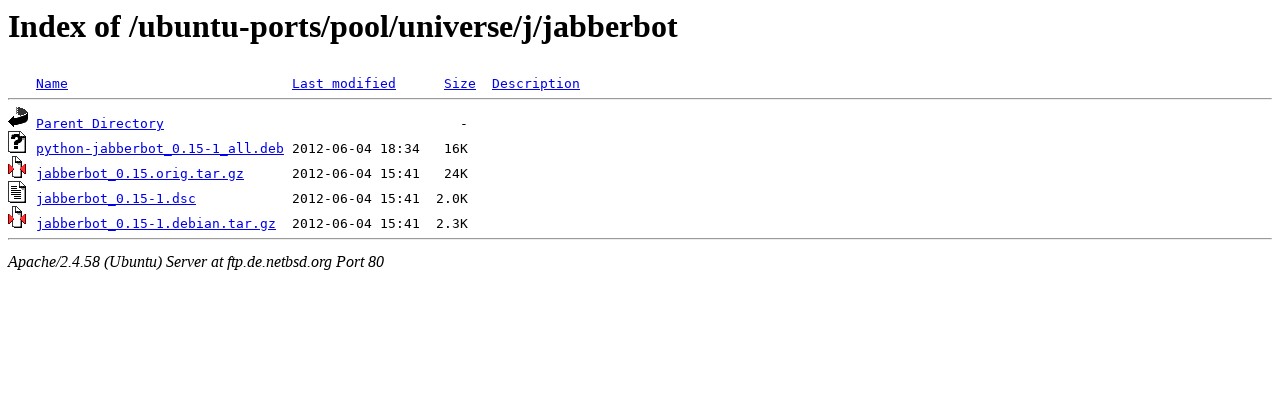

--- FILE ---
content_type: text/html;charset=UTF-8
request_url: http://ftp.de.netbsd.org/ubuntu-ports/pool/universe/j/jabberbot/?C=M;O=D
body_size: 525
content:
<!DOCTYPE HTML PUBLIC "-//W3C//DTD HTML 3.2 Final//EN">
<html>
 <head>
  <title>Index of /ubuntu-ports/pool/universe/j/jabberbot</title>
 </head>
 <body>
<h1>Index of /ubuntu-ports/pool/universe/j/jabberbot</h1>
<pre><img src="/icons/blank.gif" alt="Icon "> <a href="?C=N;O=A">Name</a>                            <a href="?C=M;O=A">Last modified</a>      <a href="?C=S;O=A">Size</a>  <a href="?C=D;O=A">Description</a><hr><img src="/icons/back.gif" alt="[PARENTDIR]"> <a href="/ubuntu-ports/pool/universe/j/">Parent Directory</a>                                     -   
<img src="/icons/unknown.gif" alt="[   ]"> <a href="python-jabberbot_0.15-1_all.deb">python-jabberbot_0.15-1_all.deb</a> 2012-06-04 18:34   16K  
<img src="/icons/compressed.gif" alt="[   ]"> <a href="jabberbot_0.15.orig.tar.gz">jabberbot_0.15.orig.tar.gz</a>      2012-06-04 15:41   24K  
<img src="/icons/text.gif" alt="[TXT]"> <a href="jabberbot_0.15-1.dsc">jabberbot_0.15-1.dsc</a>            2012-06-04 15:41  2.0K  
<img src="/icons/compressed.gif" alt="[   ]"> <a href="jabberbot_0.15-1.debian.tar.gz">jabberbot_0.15-1.debian.tar.gz</a>  2012-06-04 15:41  2.3K  
<hr></pre>
<address>Apache/2.4.58 (Ubuntu) Server at ftp.de.netbsd.org Port 80</address>
</body></html>
